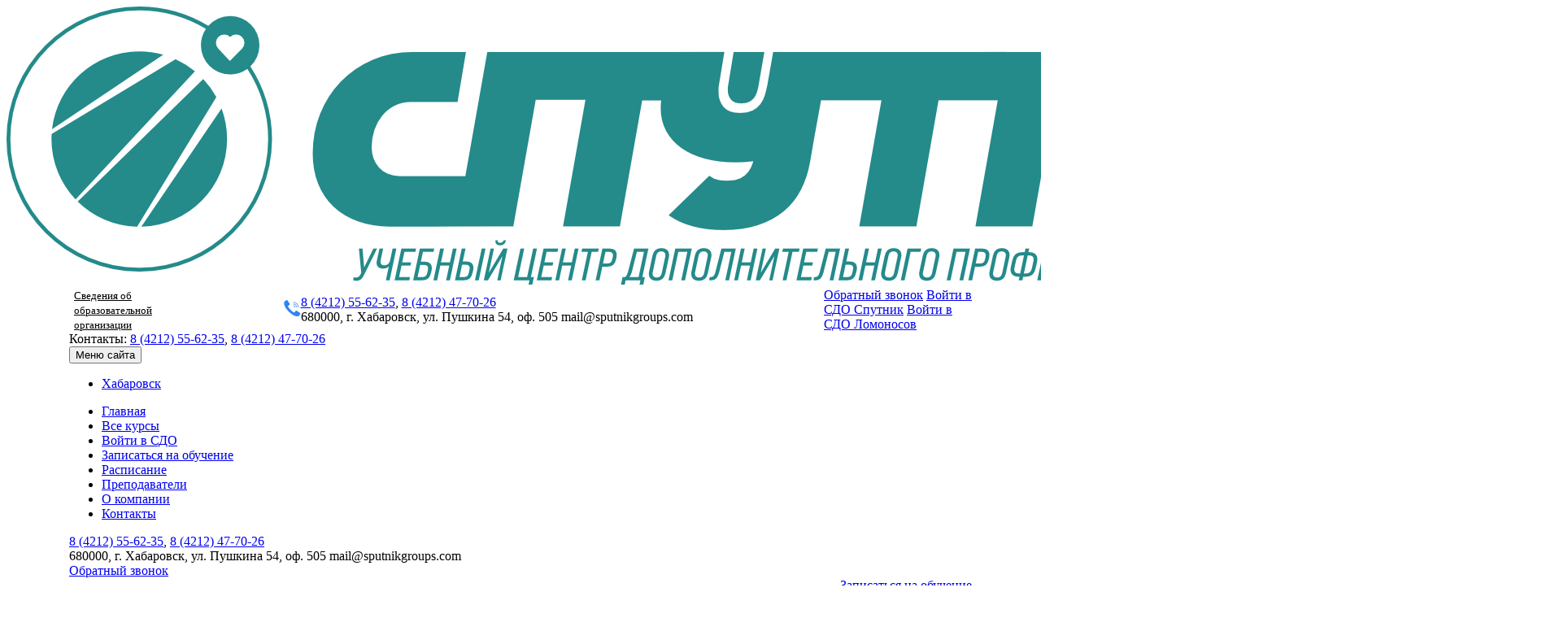

--- FILE ---
content_type: text/html; charset=UTF-8
request_url: https://sputnikgroups.com/education/detail.php?ELEMENT_ID=315718
body_size: 14069
content:
<!doctype html>
<html lang="ru">
  <head>
    <!-- Required meta tags -->
    <meta charset="UTF-8">
    <meta name="viewport" content="width=device-width, initial-scale=1, shrink-to-fit=no">
	<meta name="yandex-verification" content="2d1cbeddf0147a2f" />	<meta name="yandex-verification" content="40bf57cf35beced0" />	<meta name="yandex-verification" content="886f64b4b52069bb" /><meta name="yandex-verification" content="8598aad5ee833456" />
    <title>Общие вопросы охраны труда и функционирования системы управления охраной труда (46А)</title>
        <!-- Google Tag Manager -->
    <script data-skip-moving="true">(function(w,d,s,l,i){w[l]=w[l]||[];w[l].push({'gtm.start':
            new Date().getTime(),event:'gtm.js'});var f=d.getElementsByTagName(s)[0],
            j=d.createElement(s),dl=l!='dataLayer'?'&l='+l:'';j.async=true;j.src=
            'https://www.googletagmanager.com/gtm.js?id='+i+dl;f.parentNode.insertBefore(j,f);
        })(window,document,'script','dataLayer','GTM-NRKQQKZ');</script>
    <!-- End Google Tag Manager -->
    <meta name="yandex-verification" content="17d9477cc22ca972" />
    <link rel="icon" href="/favicon.ico" type="image/x-icon">
    <link rel="shortcut icon" href="/favicon.ico" type="image/x-icon">

    <script type="text/javascript" data-skip-moving="true">(function(w, d, n) {var cl = "bx-core";var ht = d.documentElement;var htc = ht ? ht.className : undefined;if (htc === undefined || htc.indexOf(cl) !== -1){return;}var ua = n.userAgent;if (/(iPad;)|(iPhone;)/i.test(ua)){cl += " bx-ios";}else if (/Windows/i.test(ua)){cl += ' bx-win';}else if (/Macintosh/i.test(ua)){cl += " bx-mac";}else if (/Linux/i.test(ua) && !/Android/i.test(ua)){cl += " bx-linux";}else if (/Android/i.test(ua)){cl += " bx-android";}cl += (/(ipad|iphone|android|mobile|touch)/i.test(ua) ? " bx-touch" : " bx-no-touch");cl += w.devicePixelRatio && w.devicePixelRatio >= 2? " bx-retina": " bx-no-retina";var ieVersion = -1;if (/AppleWebKit/.test(ua)){cl += " bx-chrome";}else if (/Opera/.test(ua)){cl += " bx-opera";}else if (/Firefox/.test(ua)){cl += " bx-firefox";}ht.className = htc ? htc + " " + cl : cl;})(window, document, navigator);</script>


<link href="https://fonts.googleapis.com/css2?family=Roboto:wght@300;400;500;700;900&display=swap" type="text/css"  rel="stylesheet" >
<link href="https://stackpath.bootstrapcdn.com/bootstrap/4.5.0/css/bootstrap-grid.min.css" type="text/css"  rel="stylesheet" >
<link href="https://unpkg.com/swiper/swiper-bundle.min.css" type="text/css"  rel="stylesheet" >
<link href="https://cdn.jsdelivr.net/gh/fancyapps/fancybox@3.5.7/dist/jquery.fancybox.min.css" type="text/css"  rel="stylesheet" >
<link href="/bitrix/cache/css/gk/sputnikgroup/page_e4686f3ad2959edc2496f56c62847089/page_e4686f3ad2959edc2496f56c62847089_v1.css?1767142164265" type="text/css"  rel="stylesheet" >
<link href="/bitrix/cache/css/gk/sputnikgroup/template_f90b070f4f09a1d445b945a4f6391dae/template_f90b070f4f09a1d445b945a4f6391dae_v1.css?1767138334158889" type="text/css"  data-template-style="true" rel="stylesheet" >







        <meta http-equiv="Content-Type" content="text/html; charset=UTF-8" />
<script type="text/javascript" data-skip-moving="true">(function(w, d, n) {var cl = "bx-core";var ht = d.documentElement;var htc = ht ? ht.className : undefined;if (htc === undefined || htc.indexOf(cl) !== -1){return;}var ua = n.userAgent;if (/(iPad;)|(iPhone;)/i.test(ua)){cl += " bx-ios";}else if (/Windows/i.test(ua)){cl += ' bx-win';}else if (/Macintosh/i.test(ua)){cl += " bx-mac";}else if (/Linux/i.test(ua) && !/Android/i.test(ua)){cl += " bx-linux";}else if (/Android/i.test(ua)){cl += " bx-android";}cl += (/(ipad|iphone|android|mobile|touch)/i.test(ua) ? " bx-touch" : " bx-no-touch");cl += w.devicePixelRatio && w.devicePixelRatio >= 2? " bx-retina": " bx-no-retina";var ieVersion = -1;if (/AppleWebKit/.test(ua)){cl += " bx-chrome";}else if (/Opera/.test(ua)){cl += " bx-opera";}else if (/Firefox/.test(ua)){cl += " bx-firefox";}ht.className = htc ? htc + " " + cl : cl;})(window, document, navigator);</script>


<link href="https://fonts.googleapis.com/css2?family=Roboto:wght@300;400;500;700;900&display=swap" type="text/css"  rel="stylesheet" >
<link href="https://stackpath.bootstrapcdn.com/bootstrap/4.5.0/css/bootstrap-grid.min.css" type="text/css"  rel="stylesheet" >
<link href="https://unpkg.com/swiper/swiper-bundle.min.css" type="text/css"  rel="stylesheet" >
<link href="https://cdn.jsdelivr.net/gh/fancyapps/fancybox@3.5.7/dist/jquery.fancybox.min.css" type="text/css"  rel="stylesheet" >
<link href="/bitrix/cache/css/gk/sputnikgroup/page_e4686f3ad2959edc2496f56c62847089/page_e4686f3ad2959edc2496f56c62847089_v1.css?1767142164265" type="text/css"  rel="stylesheet" >
<link href="/bitrix/cache/css/gk/sputnikgroup/template_f90b070f4f09a1d445b945a4f6391dae/template_f90b070f4f09a1d445b945a4f6391dae_v1.css?1767138334158889" type="text/css"  data-template-style="true" rel="stylesheet" >
            <style>
          body {
              overflow-x: hidden;
          }

          .course-item .list {
              max-height: 141px;
              height: 100%;
              overflow-y: auto;
          }
      </style>
  </head>
  <body>
  <!-- Top.Mail.Ru counter -->
    <noscript><div><img src="https://top-fwz1.mail.ru/counter?id=3416417;js=na" style="position:absolute;left:-9999px;" alt="Top.Mail.Ru" /></div></noscript>
  <!-- /Top.Mail.Ru counter -->
    <!-- Google Tag Manager (noscript) -->
    <noscript><iframe src="https://www.googletagmanager.com/ns.html?id=GTM-NRKQQKZ" height="0" width="0" style="display:none;visibility:hidden"></iframe></noscript>
    <!-- End Google Tag Manager (noscript) -->
    <div id="panel">
            </div>
    <div class="header">
        <div class="wrapper-header-logo">
            <a href="/"><img src="/local/templates/sputnikgroup/images/logov4.png" class="header-logo"></a>
        </div>
        <div class="topbar">
            <div class="container d-flex flex-wrap align-items-center justify-content-between">
				<div class="logo-group d-flex align-items-center">
										<div class="edu-org-link" style="padding-left: 6px;">
						<a href="/documents/" style="color: black; text-decoration: none; font-size: 13px;">
							<u>Сведения об<br>образовательной<br>организации</u>
						</a>
					</div>
				</div>
                 <div class="city-phone d-flex align-items-center">

<!--
                     <div class="choice-city">
                        <button>Хабаровск</button>
                        <div class="city-select">
                            <ul>
                                                                <li><a data-domain="sputnikgroups.com" href="#">Хабаровск</a></li>
                                                            </ul>
                        </div>
                    </div>
 -->
                    <div class="telephone d-flex align-items-center">
                        <div class="icon"><img src="/local/templates/sputnikgroup/images/icons/topbar-call.svg" alt="tel"></div>
                        <div class="info">
                            <div class="tel">
                            <a href="tel:8 (4212) 55-62-35">8 (4212) 55-62-35</a>, <a href="tel:8 (4212) 47-70-26">8 (4212) 47-70-26</a></div>
                            <div class="address">680000, г. Хабаровск, ул. Пушкина 54, оф. 505
mail@sputnikgroups.com</div>
                        </div>
                    </div>
                </div>
                <div class="buttons">
                    <a href="#" class="link" data-toggle="modal" data-target="#modal-feedback">Обратный звонок</a>
                    <a href="https://sdo.academy/auth/" target="_blank" class="button-blue">Войти в<br>СДО Спутник</a>
                    <a href="https://lomonosov.education/rest/login" target="_blank" class="button-blue">Войти в<br>СДО Ломоносов</a>
                </div>
                <div class="mobile-nav display-mobile">
                    <div class="tel">Контакты: <a href="tel:8 (4212) 55-62-35">8 (4212) 55-62-35</a>, <a href="tel:8 (4212) 47-70-26">8 (4212) 47-70-26</a></div>
                    <div class="logo first d-flex align-items-center justify-content-between">
                        <a href="/">
                                                                                                <button type="button" class="navbar-toggle offcanvas-toggle" data-toggle="offcanvas" data-target="#js-bootstrap-offcanvas">
                            <span class="sr-only">Меню сайта</span>
                            <span>
                            <span class="icon-bar"></span>
                            <span class="icon-bar"></span>
                            <span class="icon-bar"></span>
                            </span>
                        </button>
                    </div>
                    <div class="navbar-offcanvas navbar-offcanvas-touch" id="js-bootstrap-offcanvas">
                        <div class="logo d-flex align-items-center">
                            <a href="/">
                                                                                                            </div>
                        <div class="city-select">
                            <ul>
                                                                <li><a data-domain="sputnikgroups.com" href="#">Хабаровск</a></li>
                                                            </ul>
                        </div>
                        <ul class="nav navbar-nav">
                            <li><a href="/">Главная</a></li>
                            <li><a href="/education/">Все курсы</a></li>
                            <li><a href="http://sdo.academy/auth/" target="_blank">Войти в СДО</a></li>
                            <li><a href="#" data-toggle="modal" data-target="#modal-online-request">Записаться на обучение</a></li>
<!-- Убираем калькулятор
                            <li><a href="#" data-toggle="modal" data-target="#modal-calculator">Калькулятор</a></li>
-->
                            <li><a href="#" data-toggle="modal" data-target="#modal-schedule">Расписание</a></li>
                            <li><a href="/teachers/">Преподаватели</a></li>
                            <li><a href="/about/">О компании</a></li>
                            <li><a href="/contacts/">Контакты</a></li>
                        </ul>
                        <div class="info">
                            <div class="tel second"><a href="tel:8 (4212) 55-62-35">8 (4212) 55-62-35</a>, <a href="tel:8 (4212) 47-70-26">8 (4212) 47-70-26</a></div>
                            <div class="address">680000, г. Хабаровск, ул. Пушкина 54, оф. 505
mail@sputnikgroups.com</div>
                            <div class="request"><a href="#" class="link" data-toggle="modal" data-target="#modal-feedback">Обратный звонок</a></div>
                        </div>
                        </div>
                    </div>
                </div>
            </div>
            <div class="navigation">
            <div class="container d-flex justify-content-between align-items-center">
                <div class="all-courses">
                    <a class="button-blue" href="/education/">Все курсы</a>
                </div>
				<div class="menu d-flex justify-content-center" align="center">
                    <ul>
                        <li><a href="/">Главная</a></li>
<!-- Убираем калькулятор
                        <li><a href="#" data-toggle="modal" data-target="#modal-calculator">Калькулятор</a></li>
-->
                        <li><a href="#" data-toggle="modal" data-target="#modal-schedule">Расписание</a></li>
                        <li><a href="/teachers/">Преподаватели</a></li>
                        <li><a href="/about/">О компании</a></li>
                        <li><a href="/contacts/">Контакты</a></li>
                    </ul>
                    <div class="request">
                        <a href="#" class="button-blue-outline" data-toggle="modal" data-target="#modal-online-request">Записаться на обучение</a>
                    </div>
                </div>

            </div>
        </div>

        </div>
        
    </div> 
<p><font class="errortext">Элемент не найден!</font></p><br>
<div class="get-updates-form" id="get-updates-form">
        <div class="container">
            <div class="content d-flex align-items-center justify-content-between flex-wrap">
                <div class="title">
                    <strong>Хочешь быть в курсе</strong> последних новостей?
                </div>
                <form id="cust-get-updates-form" class="contact" name="contact" action="#" method="post">
                    <input type="hidden" name="resp_item_id" id="resp_item_id" value="0">
                    <div class="form-items d-flex flex-wrap">
                        <input type="text" id="md-resp-name" name="md-resp-name" class="info" placeholder="Ваше имя" required="">
                        <input type="text" class="info" id="md-resp-email" name="md-resp-email" placeholder="Ваш Email" required="">
                        <input type="submit" class="submit md-resp-send" value="Подписаться">
                    </div>
                    <div class="md-resp-msg"></div>
                </form>
            </div>
        </div>
    </div>

    <!-- Modal Schedule -->
    <div class="modal fade" id="modal-schedule" tabindex="-1" role="dialog" aria-labelledby="modal-scheduleLabel" aria-hidden="true">
        <div class="modal-dialog" role="document">
        <div class="modal-content">
            <div class="modal-header">
            <button type="button" class="close" data-dismiss="modal" aria-label="Close">
                <img src="/local/templates/sputnikgroup/images/icons/close-modal.svg" alt="Закрыть окно">
            </button>
            </div>
            <div class="modal-body">
                <div class="course-shedule">
                        <div class="container">
                            <div class="row">
                                <div class="col-lg-6">
                                    <div class="covers">
                                        <div class="front-cover"></div>
                                        <div class="back-cover"></div>
                                    </div>
                                </div>
                                <div class="col-lg-6">
                                    <h2>Расписание очных занятий</h2>
                                    <div class="desc">Заполните форму ниже, и мы пришлем<br/> расписание вам на почту:</div>
                                    <div class="form-request">
                                        <div class="md-resp-msg"></div>
                                        <form id="cust-schedule-form" class="contact" name="contact" action="#" method="post">
                                            <input type="hidden" name="resp_item_id" id="resp_item_id" value="0">
                                            <div class="form-group">
                                                <input type="text" id="md-resp-name" name="md-resp-name" class="info" placeholder="Имя" required="">
                                                <input type="text" class="info" id="md-resp-email" name="md-resp-email" placeholder="Email" required="">
                                            </div>
                                            <div class="privacy-accept d-flex">
                                                <span>Нажимая кнопку, я даю свое согласие<br/> на обработку персональных данных</span>
                                            </div>
                                            <div class="submit">
                                                <input type="submit" class="submit md-resp-send" value="Получить расписание">
                                            </div>
                                        </form>
                                    </div>
                                </div>
                            </div>
                        </div>
                    </div>
                </div>
        </div>
        </div>
    </div>

    <!-- Modal Feedback -->
    <div class="modal fade" id="modal-feedback" tabindex="-1" role="dialog" aria-labelledby="modal-feedbackLabel" aria-hidden="true">
        <div class="modal-dialog" role="document">
        <div class="modal-content">
            <div class="modal-header">
            <button type="button" class="close" data-dismiss="modal" aria-label="Close">
                <img src="/local/templates/sputnikgroup/images/icons/close-modal.svg" alt="Закрыть окно">
            </button>
            </div>
            <div class="modal-body">
                <div class="row">
                    <div class="col-lg-6">
                        <div class="image-box">
                            <img src="/local/templates/sputnikgroup/images/feedback-modal-img-4.jpg" alt="Обратная связь">
                        </div>
                    </div>
                    <div class="col-lg-6">
                        <div class="title-direction">
                            Обратная связь
                        </div>
                        <div class="desc">
                            Оставьте свои контакты,<br/>
                            Мы перезвоним Вам в ближайшее время!
                        </div>
                        <div class="form">
                            <div class="md-resp-msg"></div>
                            <form id="cust-resp-form" class="contact" name="contact" action="#" method="post">
                                <input type="hidden" name="resp_item_id" id="resp_item_id" value="0">
                                <div class="form-group">
                                    <input type="text" id="md-resp-name" name="md-resp-name" class="text" placeholder="Имя" required="">
                                    <input type="text" id="md-resp-phone" name="md-resp-phone" class="text" placeholder="+7 (___) ___-__" required="">
                                    <div class="privacy-accept d-flex">
                                        <span>Нажимая кнопку, я даю свое согласие<br/> на обработку персональных данных</span>
                                    </div>
                                    <div class="submit-button">
                                        <input type="submit" class="submit md-resp-send" value="Перезвонить мне"
                                               onclick="ym('XXXXXX', 'reachGoal', 'TARGET_NAME'); return true;"
                                        >
                                    </div>
                                </div>
                            </form>
                        </div>
                    </div>
                </div>
            </div>
        </div>
        </div>
    </div>

    <!-- Modal Online Request -->
    <div class="modal fade" id="modal-online-request" tabindex="-1" role="dialog" aria-labelledby="modal-online-requestLabel" aria-hidden="true">
        <div class="modal-dialog" role="document">
        <div class="modal-content">
            <div class="modal-header">
            <button type="button" class="close" data-dismiss="modal" aria-label="Close">
                <img src="/local/templates/sputnikgroup/images/icons/close-modal.svg" alt="Закрыть окно">
            </button>
            </div>
            <div class="modal-body">
                <div class="row">
                    <div class="col-lg-12">
                        <div class="title">
                            Онлайн заявка
                        </div>
                        <div class="desc">
                            Заполните и отправьте заявку, мы свяжемся с Вами в ближайшее время! Также Вы можете скачать формы заявок по
                                                            <a href="https://sputnikgroups.com/education/request_all_sputnik.zip">ссылке</a>
                                                                                     и отправить на наш email <a href="mailto:sputnikgroups@gmail.com">sputnikgroups@gmail.com</a>
                        </div>
                        <div class="online-request-form">
                            <form id="cust-resp-form" class="contact" name="contact" action="#" method="post">
                                <input type="hidden" name="resp_item_id" id="resp_item_id" value="0">
                                <div class="form-label">
                                    Выберите направление:
                                </div>
                                <div class="form-group directions">
                                                                        <div class="form-check">
                                        <input type="checkbox" direction="Обеспечение транспортной безопасности" class="form-check-input" id="courseCheck1">
                                        <label class="form-check-label" for="courseCheck1">Обеспечение транспортной безопасности</label>
                                    </div>
                                                                        <div class="form-check">
                                        <input type="checkbox" direction="Метрология" class="form-check-input" id="courseCheck2">
                                        <label class="form-check-label" for="courseCheck2">Метрология</label>
                                    </div>
                                                                        <div class="form-check">
                                        <input type="checkbox" direction="Монтаж средств пожарной безопасности" class="form-check-input" id="courseCheck3">
                                        <label class="form-check-label" for="courseCheck3">Монтаж средств пожарной безопасности</label>
                                    </div>
                                                                        <div class="form-check">
                                        <input type="checkbox" direction="Антитеррористическая защищённость" class="form-check-input" id="courseCheck4">
                                        <label class="form-check-label" for="courseCheck4">Антитеррористическая защищённость</label>
                                    </div>
                                                                        <div class="form-check">
                                        <input type="checkbox" direction="Общегражданские направления" class="form-check-input" id="courseCheck5">
                                        <label class="form-check-label" for="courseCheck5">Общегражданские направления</label>
                                    </div>
                                                                        <div class="form-check">
                                        <input type="checkbox" direction="Горные работы" class="form-check-input" id="courseCheck6">
                                        <label class="form-check-label" for="courseCheck6">Горные работы</label>
                                    </div>
                                                                        <div class="form-check">
                                        <input type="checkbox" direction="Безопасность строительства" class="form-check-input" id="courseCheck7">
                                        <label class="form-check-label" for="courseCheck7">Безопасность строительства</label>
                                    </div>
                                                                        <div class="form-check">
                                        <input type="checkbox" direction="Лесное хозяйство" class="form-check-input" id="courseCheck8">
                                        <label class="form-check-label" for="courseCheck8">Лесное хозяйство</label>
                                    </div>
                                                                        <div class="form-check">
                                        <input type="checkbox" direction="Топливно-заправочный комплекс" class="form-check-input" id="courseCheck9">
                                        <label class="form-check-label" for="courseCheck9">Топливно-заправочный комплекс</label>
                                    </div>
                                                                        <div class="form-check">
                                        <input type="checkbox" direction="Радиационная безопасность" class="form-check-input" id="courseCheck10">
                                        <label class="form-check-label" for="courseCheck10">Радиационная безопасность</label>
                                    </div>
                                                                        <div class="form-check">
                                        <input type="checkbox" direction="Прием лома и отходов цветных и черных металлов" class="form-check-input" id="courseCheck11">
                                        <label class="form-check-label" for="courseCheck11">Прием лома и отходов цветных и черных металлов</label>
                                    </div>
                                                                        <div class="form-check">
                                        <input type="checkbox" direction="Сварочные работы" class="form-check-input" id="courseCheck12">
                                        <label class="form-check-label" for="courseCheck12">Сварочные работы</label>
                                    </div>
                                                                        <div class="form-check">
                                        <input type="checkbox" direction="Строительные и монтажные работы" class="form-check-input" id="courseCheck13">
                                        <label class="form-check-label" for="courseCheck13">Строительные и монтажные работы</label>
                                    </div>
                                                                        <div class="form-check">
                                        <input type="checkbox" direction="Оборудование под давлением" class="form-check-input" id="courseCheck14">
                                        <label class="form-check-label" for="courseCheck14">Оборудование под давлением</label>
                                    </div>
                                                                        <div class="form-check">
                                        <input type="checkbox" direction="Грузоподъемные механизмы" class="form-check-input" id="courseCheck15">
                                        <label class="form-check-label" for="courseCheck15">Грузоподъемные механизмы</label>
                                    </div>
                                                                        <div class="form-check">
                                        <input type="checkbox" direction="Лифты, эскалаторы, подъемники" class="form-check-input" id="courseCheck16">
                                        <label class="form-check-label" for="courseCheck16">Лифты, эскалаторы, подъемники</label>
                                    </div>
                                                                        <div class="form-check">
                                        <input type="checkbox" direction="Профессиональные стандарты" class="form-check-input" id="courseCheck17">
                                        <label class="form-check-label" for="courseCheck17">Профессиональные стандарты</label>
                                    </div>
                                                                        <div class="form-check">
                                        <input type="checkbox" direction="Тепловое хозяйство" class="form-check-input" id="courseCheck18">
                                        <label class="form-check-label" for="courseCheck18">Тепловое хозяйство</label>
                                    </div>
                                                                        <div class="form-check">
                                        <input type="checkbox" direction="Специальные световые и звуковые сигналы" class="form-check-input" id="courseCheck19">
                                        <label class="form-check-label" for="courseCheck19">Специальные световые и звуковые сигналы</label>
                                    </div>
                                                                        <div class="form-check">
                                        <input type="checkbox" direction="Экологическая безопасность" class="form-check-input" id="courseCheck20">
                                        <label class="form-check-label" for="courseCheck20">Экологическая безопасность</label>
                                    </div>
                                                                        <div class="form-check">
                                        <input type="checkbox" direction="ГО и ЧС" class="form-check-input" id="courseCheck21">
                                        <label class="form-check-label" for="courseCheck21">ГО и ЧС</label>
                                    </div>
                                                                        <div class="form-check">
                                        <input type="checkbox" direction="Безопасность гидротехнических сооружений" class="form-check-input" id="courseCheck22">
                                        <label class="form-check-label" for="courseCheck22">Безопасность гидротехнических сооружений</label>
                                    </div>
                                                                        <div class="form-check">
                                        <input type="checkbox" direction="Энергетическая эффективность" class="form-check-input" id="courseCheck23">
                                        <label class="form-check-label" for="courseCheck23">Энергетическая эффективность</label>
                                    </div>
                                                                        <div class="form-check">
                                        <input type="checkbox" direction="Педагогика" class="form-check-input" id="courseCheck24">
                                        <label class="form-check-label" for="courseCheck24">Педагогика</label>
                                    </div>
                                                                        <div class="form-check">
                                        <input type="checkbox" direction="Социальная работа" class="form-check-input" id="courseCheck25">
                                        <label class="form-check-label" for="courseCheck25">Социальная работа</label>
                                    </div>
                                                                        <div class="form-check">
                                        <input type="checkbox" direction="Социальная защита инвалидов" class="form-check-input" id="courseCheck26">
                                        <label class="form-check-label" for="courseCheck26">Социальная защита инвалидов</label>
                                    </div>
                                                                        <div class="form-check">
                                        <input type="checkbox" direction="Инструктаж ПОД/ФТ с выдачей сертификата" class="form-check-input" id="courseCheck27">
                                        <label class="form-check-label" for="courseCheck27">Инструктаж ПОД/ФТ с выдачей сертификата</label>
                                    </div>
                                                                        <div class="form-check">
                                        <input type="checkbox" direction="Перевозка опасных грузов (ДОПОГ)" class="form-check-input" id="courseCheck28">
                                        <label class="form-check-label" for="courseCheck28">Перевозка опасных грузов (ДОПОГ)</label>
                                    </div>
                                                                        <div class="form-check">
                                        <input type="checkbox" direction="Безопасность дорожного движения" class="form-check-input" id="courseCheck29">
                                        <label class="form-check-label" for="courseCheck29">Безопасность дорожного движения</label>
                                    </div>
                                                                        <div class="form-check">
                                        <input type="checkbox" direction="Промышленная безопасность" class="form-check-input" id="courseCheck30">
                                        <label class="form-check-label" for="courseCheck30">Промышленная безопасность</label>
                                    </div>
                                                                        <div class="form-check">
                                        <input type="checkbox" direction="Электробезопасность" class="form-check-input" id="courseCheck31">
                                        <label class="form-check-label" for="courseCheck31">Электробезопасность</label>
                                    </div>
                                                                        <div class="form-check">
                                        <input type="checkbox" direction="Работы на высоте" class="form-check-input" id="courseCheck32">
                                        <label class="form-check-label" for="courseCheck32">Работы на высоте</label>
                                    </div>
                                                                        <div class="form-check">
                                        <input type="checkbox" direction="Первая помощь" class="form-check-input" id="courseCheck33">
                                        <label class="form-check-label" for="courseCheck33">Первая помощь</label>
                                    </div>
                                                                        <div class="form-check">
                                        <input type="checkbox" direction="Пожарная безопасность" class="form-check-input" id="courseCheck34">
                                        <label class="form-check-label" for="courseCheck34">Пожарная безопасность</label>
                                    </div>
                                                                        <div class="form-check">
                                        <input type="checkbox" direction="Охрана труда" class="form-check-input" id="courseCheck35">
                                        <label class="form-check-label" for="courseCheck35">Охрана труда</label>
                                    </div>
                                                                    </div>
                                <div class="form-label">
                                    Ваши контакты:
                                </div>
                                <div class="form-group">
                                    <input type="text" id="md-resp-name" name="md-resp-name" class="text" placeholder="Имя*">
                                    <input type="text" id="md-resp-phone" name="md-resp-phone" class="text" placeholder="+7 (___) ___-__*">
                                    <input type="text" class="text" id="md-resp-email" name="md-resp-email" placeholder="Email*">
                                    <div class="privacy-accept d-flex">
                                        <span>Нажимая кнопку, я даю свое согласие<br/> на обработку персональных данных</span>
                                    </div>
                                    <div class="md-resp-msg"></div>
                                    <div class="submit-button">
                                        <input type="submit" class="submit md-resp-send" value="Отправить заявку">
                                    </div>
                                </div>
                            </form>
                        </div>
                    </div>
                </div>
            </div>
        </div>
        </div>
    </div>

    <!-- Modal Калькулятор -->
    <div class="modal fade" id="modal-calculator" tabindex="-1" role="dialog" aria-labelledby="modal-calculatorLabel" aria-hidden="true">
    <div class="modal-dialog" role="document">
    <div class="modal-content">
        <div class="modal-header">
        <button type="button" class="close" data-dismiss="modal" aria-label="Close">
            <img src="/local/templates/sputnikgroup/images/icons/close-modal.svg" alt="Закрыть окно">
        </button>
        </div>
        <div class="modal-body">
            <div class="row">
                <div class="col-lg-12">
                
<!-- <a href="#calc-form" class="popup-with-form" >
	<img src="/img/icons/calculator.png" alt="Калькулятор">
	Калькулятор
</a> -->



    <div class="title">
        Расчет стоимости
    </div>
    <div class="desc">
        Рассчитайте стоимость обучения, выберите услугу, категорию и подкатегорию. За расчетом стоимости вы также можете обратиться, позвонив по номеру <a href="tel:88005115096">8 800 511 5096</a>
    </div>
    <form id="calc-form" class="mfp-hide white-popup-block online-calculator-form">
        <div class="inputs form-group">
            <div class="form-select">
                <div class="name">
                    <label class="form-option-label">Выбрать услугу:</label>
                </div>
                <div class="cat">
                    <div class="input_select">

                        <select onchange="change_category(this);" id="selected_service" name="service" data-placeholder="Обучение*">
                            <option></option>
                                                                                                                            <option selected value="4187">Обучение</option>
                                                                                                                                                                    <option  value="4191">Аутсорсинг ОТ</option>
                                                                                                                        </select>
                    </div>
                </div>
            </div>
            <div class="form-select">
                <div class="name">
                    <label class="form-option-label">Выбрать категорию:</label>
                </div>
                                                                                                                                     <div class="cat level_2 cat_4187">
                                <input type="hidden" class="cat_price cat_price_4187" value="0">
                                <input type="hidden" class="cat_id cat_id_4187" value="0">
                                <div class="input_select">
                                                                    <select onchange="find_last_level(this);" name="category" data-placeholder="Выбрать первое направление">
                                        <option></option>
                                                                                    <option value="4188" data-cost="2990">Охрана труда</option>
                                                                                    <option value="4272" data-cost="5000">Электробезопасность</option>
                                                                                    <option value="4305" data-cost="0">Грузоподъемные механизмы</option>
                                                                                    <option value="4279" data-cost="1300">Пожарная безопасность</option>
                                                                                    <option value="4310" data-cost="4500">Оборудование под давлением</option>
                                                                                    <option value="4282" data-cost="5000">Гражданская оборона</option>
                                                                                    <option value="4315" data-cost="9000">Сварочные работы</option>
                                                                                    <option value="4285" data-cost="15000">Экологическая безопасность</option>
                                                                                    <option value="4319" data-cost="0">Прием лома и металлов</option>
                                                                                    <option value="4189" data-cost="3000">Промышленная безопасность</option>
                                                                                    <option value="4288" data-cost="4500">Перевозка опасных грузов</option>
                                                                                    <option value="4323" data-cost="6000">Безопасность строительства</option>
                                                                                    <option value="4259" data-cost="3000">Энергетическая безопасность</option>
                                                                                    <option value="4294" data-cost="7000">Безопасность дорожного движения</option>
                                                                                    <option value="4263" data-cost="3000">Гидротехническая безопасность</option>
                                                                                    <option value="4299" data-cost="5000">Тепловое хозяйство</option>
                                                                                    <option value="4268" data-cost="0">Работы на высоте</option>
                                                                                    <option value="4300" data-cost="4500">Лифты, эскалаторы, подъемники</option>
                                                                            </select>
                                </div>
                                
                                                                                                            <div class="input_select last_level select_4188">
                                            <select name="last_level" onchange="change_price(this);" data-placeholder="Выбрать подкатегорию">
                                                <option>Выбрать подкатегорию</option>
                                                                                                    <option value="4242" data-cost="1000">Первая помощь</option>
                                                                                                    <option value="4243" data-cost="15000">Техносферная безопасность</option>
                                                                                                    <option value="4244" data-cost="2990">Охрана труда</option>
                                                                                            </select>
                                        </div>
                                                                                                                                                <div class="input_select last_level select_4272">
                                            <select name="last_level" onchange="change_price(this);" data-placeholder="Выбрать подкатегорию">
                                                <option>Выбрать подкатегорию</option>
                                                                                                    <option value="4278" data-cost="25000">I группа (инструктаж)</option>
                                                                                                    <option value="4273" data-cost="5000">II группа допуска</option>
                                                                                                    <option value="4274" data-cost="5000">III группа допуска</option>
                                                                                                    <option value="4275" data-cost="5000">IV группа допуска</option>
                                                                                                    <option value="4276" data-cost="5000">V группа допуска</option>
                                                                                                    <option value="4277" data-cost="20000">Испытания электроустановок</option>
                                                                                            </select>
                                        </div>
                                                                                                                                                <div class="input_select last_level select_4305">
                                            <select name="last_level" onchange="change_price(this);" data-placeholder="Выбрать подкатегорию">
                                                <option>Выбрать подкатегорию</option>
                                                                                                    <option value="4307" data-cost="4500">Стропальщик</option>
                                                                                                    <option value="4308" data-cost="4500">Рабочий люльки</option>
                                                                                                    <option value="4309" data-cost="9000">Водитель погрузчика</option>
                                                                                                    <option value="4306" data-cost="9000">Крановщик</option>
                                                                                            </select>
                                        </div>
                                                                                                                                                <div class="input_select last_level select_4279">
                                            <select name="last_level" onchange="change_price(this);" data-placeholder="Выбрать подкатегорию">
                                                <option>Выбрать подкатегорию</option>
                                                                                                    <option value="4280" data-cost="800">Рабочие профессии</option>
                                                                                                    <option value="4281" data-cost="1300">Руководители и специалисты</option>
                                                                                            </select>
                                        </div>
                                                                                                                                                <div class="input_select last_level select_4310">
                                            <select name="last_level" onchange="change_price(this);" data-placeholder="Выбрать подкатегорию">
                                                <option>Выбрать подкатегорию</option>
                                                                                                    <option value="4311" data-cost="4500">Оператор котельной</option>
                                                                                                    <option value="4312" data-cost="4500">Машинист (кочегар) котельной</option>
                                                                                                    <option value="4313" data-cost="4500">Машинист компрессора </option>
                                                                                                    <option value="4314" data-cost="4500">Работа с сосудами под давлением</option>
                                                                                            </select>
                                        </div>
                                                                                                                                                <div class="input_select last_level select_4282">
                                            <select name="last_level" onchange="change_price(this);" data-placeholder="Выбрать подкатегорию">
                                                <option>Выбрать подкатегорию</option>
                                                                                                    <option value="4283" data-cost="3500">Руководитель</option>
                                                                                                    <option value="4284" data-cost="5000">Уполномоченный</option>
                                                                                            </select>
                                        </div>
                                                                                                                                                <div class="input_select last_level select_4315">
                                            <select name="last_level" onchange="change_price(this);" data-placeholder="Выбрать подкатегорию">
                                                <option>Выбрать подкатегорию</option>
                                                                                                    <option value="4317" data-cost="9000">Газорезчик </option>
                                                                                                    <option value="4318" data-cost="9000">Газосварщик</option>
                                                                                                    <option value="4316" data-cost="9000">Электрогазосварщик</option>
                                                                                            </select>
                                        </div>
                                                                                                                                                <div class="input_select last_level select_4285">
                                            <select name="last_level" onchange="change_price(this);" data-placeholder="Выбрать подкатегорию">
                                                <option>Выбрать подкатегорию</option>
                                                                                                    <option value="4286" data-cost="12000">Общехозяйственные системы управления</option>
                                                                                                    <option value="4287" data-cost="15000">Обращение с опасными отходами</option>
                                                                                            </select>
                                        </div>
                                                                                                                                                <div class="input_select last_level select_4319">
                                            <select name="last_level" onchange="change_price(this);" data-placeholder="Выбрать подкатегорию">
                                                <option>Выбрать подкатегорию</option>
                                                                                                    <option value="4320" data-cost="5500">Контролер лома </option>
                                                                                                    <option value="4321" data-cost="5500">Прессовщик лома </option>
                                                                                                    <option value="4322" data-cost="5000">Ответственный за взрывобезопасность </option>
                                                                                            </select>
                                        </div>
                                                                                                                                                <div class="input_select last_level select_4189">
                                            <select name="last_level" onchange="change_price(this);" data-placeholder="Выбрать подкатегорию">
                                                <option>Выбрать подкатегорию</option>
                                                                                                    <option value="4245" data-cost="3000">А</option>
                                                                                                    <option value="4246" data-cost="3000">Б</option>
                                                                                                    <option value="4247" data-cost="6000">А+Б.1</option>
                                                                                                    <option value="4248" data-cost="6000">А+Б.2</option>
                                                                                                    <option value="4249" data-cost="6000">А+Б.3</option>
                                                                                                    <option value="4250" data-cost="6000">А+Б.4</option>
                                                                                                    <option value="4251" data-cost="6000">А+Б.5</option>
                                                                                                    <option value="4252" data-cost="6000">А+Б.6</option>
                                                                                                    <option value="4253" data-cost="6000">А+Б.7</option>
                                                                                                    <option value="4254" data-cost="6000">А+Б.8</option>
                                                                                                    <option value="4255" data-cost="6000">А+Б.9</option>
                                                                                                    <option value="4256" data-cost="3000">А+Б.10</option>
                                                                                                    <option value="4257" data-cost="6000">А+Б.11</option>
                                                                                                    <option value="4258" data-cost="6000">А+Б.12</option>
                                                                                            </select>
                                        </div>
                                                                                                                                                <div class="input_select last_level select_4288">
                                            <select name="last_level" onchange="change_price(this);" data-placeholder="Выбрать подкатегорию">
                                                <option>Выбрать подкатегорию</option>
                                                                                                    <option value="4289" data-cost="4500">Базовый курс</option>
                                                                                                    <option value="4290" data-cost="3000">Специальный курс (цистерны)</option>
                                                                                                    <option value="4291" data-cost="2500">Специальный курс: (класс 1)</option>
                                                                                                    <option value="4292" data-cost="2500">Специальный курс: (класс 7)</option>
                                                                                                    <option value="4293" data-cost="17000">Консультанты ДОПОГ</option>
                                                                                            </select>
                                        </div>
                                                                                                                                                <div class="input_select last_level select_4323">
                                            <select name="last_level" onchange="change_price(this);" data-placeholder="Выбрать подкатегорию">
                                                <option>Выбрать подкатегорию</option>
                                                                                                    <option value="4338" data-cost="6000">БС-ОСР. Сложные и особо опасные объекты </option>
                                                                                                    <option value="4339" data-cost="6000">БС-01. Геодезические и земляные работы</option>
                                                                                                    <option value="4340" data-cost="6000">БС-02. Бетонные, железобетонные конструкции </option>
                                                                                                    <option value="4341" data-cost="6000">БС-03. Каменные, металлические конструкции</option>
                                                                                                    <option value="4342" data-cost="6000">БС-04. Фасадные, кровельные работы </option>
                                                                                                    <option value="4343" data-cost="6000">БС-05. Инженерные системы и сети</option>
                                                                                                    <option value="4344" data-cost="6000">БС-06. Электрические сети и линии связи </option>
                                                                                                    <option value="4345" data-cost="6000">БС-07. Объекты нефтяной и газовой промышленности </option>
                                                                                                    <option value="4346" data-cost="6000">БС-08. Монтажные и пусконаладочные работы </option>
                                                                                                    <option value="4347" data-cost="6000">БС-09. Автомобильные дороги и аэродромы </option>
                                                                                                    <option value="4348" data-cost="6000">БС-10. Железнодорожные и трамвайные пути </option>
                                                                                                    <option value="4349" data-cost="6000">БС-11. Подземные сооружения </option>
                                                                                                    <option value="4350" data-cost="6000">БС-12. Мосты, эстакады и путепроводы </option>
                                                                                                    <option value="4351" data-cost="6000">БС-13. Гидротехнические, водолазные работы</option>
                                                                                                    <option value="4352" data-cost="6000">БС-14. Промышленные печи и дымовые трубы </option>
                                                                                                    <option value="4353" data-cost="6000">БС-15. Строительный контроль </option>
                                                                                                    <option value="4354" data-cost="6000">БС-16. Строительство, реконструкция и капитальный ремонт</option>
                                                                                            </select>
                                        </div>
                                                                                                                                                <div class="input_select last_level select_4259">
                                            <select name="last_level" onchange="change_price(this);" data-placeholder="Выбрать подкатегорию">
                                                <option>Выбрать подкатегорию</option>
                                                                                                    <option value="4260" data-cost="3000">Г.1</option>
                                                                                                    <option value="4261" data-cost="3000">Г.2</option>
                                                                                                    <option value="4262" data-cost="3000">Г.3</option>
                                                                                            </select>
                                        </div>
                                                                                                                                                <div class="input_select last_level select_4294">
                                            <select name="last_level" onchange="change_price(this);" data-placeholder="Выбрать подкатегорию">
                                                <option>Выбрать подкатегорию</option>
                                                                                                    <option value="4295" data-cost="2500">Ежегодные занятия с водителями </option>
                                                                                                    <option value="4296" data-cost="7000">Ответственный за БДД </option>
                                                                                                    <option value="4297" data-cost="7000">Механик по выпуску автотранспорта</option>
                                                                                                    <option value="4298" data-cost="7000">Диспетчер автомобильного транспорта </option>
                                                                                            </select>
                                        </div>
                                                                                                                                                <div class="input_select last_level select_4263">
                                            <select name="last_level" onchange="change_price(this);" data-placeholder="Выбрать подкатегорию">
                                                <option>Выбрать подкатегорию</option>
                                                                                                    <option value="4264" data-cost="3000">Д.1</option>
                                                                                                    <option value="4265" data-cost="3000">Д.2</option>
                                                                                                    <option value="4266" data-cost="3000">Д.3</option>
                                                                                                    <option value="4267" data-cost="3000">Д.4</option>
                                                                                            </select>
                                        </div>
                                                                                                                                                                                                                    <div class="input_select last_level select_4268">
                                            <select name="last_level" onchange="change_price(this);" data-placeholder="Выбрать подкатегорию">
                                                <option>Выбрать подкатегорию</option>
                                                                                                    <option value="4269" data-cost="1500">1 группа</option>
                                                                                                    <option value="4270" data-cost="3000">2 группа</option>
                                                                                                    <option value="4271" data-cost="4500">3 группа</option>
                                                                                            </select>
                                        </div>
                                                                                                                                                <div class="input_select last_level select_4300">
                                            <select name="last_level" onchange="change_price(this);" data-placeholder="Выбрать подкатегорию">
                                                <option>Выбрать подкатегорию</option>
                                                                                                    <option value="4303" data-cost="4500">Лифтер</option>
                                                                                                    <option value="4301" data-cost="4500">Ответственный по лифтам</option>
                                                                                                    <option value="4302" data-cost="4500">Ответственный за эскалаторы</option>
                                                                                                    <option value="4304" data-cost="9500">Электромеханик по лифтам</option>
                                                                                            </select>
                                        </div>
                                                                    
                                <div class="col">
                                    <label for="col_4187">Количество человек</label>
                                    <input type="text" value="0" name="col_4187" placeholder="">
                                </div>
                            </div>
                                                                                                                                                                                             <div class="cat level_2 cat_4191 hidden">
                                <input type="hidden" class="cat_price cat_price_4191" value="0">
                                <input type="hidden" class="cat_id cat_id_4191" value="0">
                                <div class="input_select">
                                                                    <select onchange="find_last_level(this);" name="category" data-placeholder="Выбрать первое направление">
                                        <option></option>
                                                                                    <option value="4192" data-cost="">Сфера услуг, офисы, торговля</option>
                                                                                    <option value="4357" data-cost="0">Производство, эксплуатация</option>
                                                                            </select>
                                </div>
                                
                                                                                                            <div class="input_select last_level select_4192">
                                            <select name="last_level" onchange="change_price(this);" data-placeholder="Выбрать подкатегорию">
                                                <option>Выбрать подкатегорию</option>
                                                                                                    <option value="4358" data-cost="5000">Кол-во работников до 10 чел.</option>
                                                                                                    <option value="4359" data-cost="10000">Кол-во работников до 50 чел.</option>
                                                                                                    <option value="4360" data-cost="25000"> Кол-во работников до 100 чел.</option>
                                                                                                    <option value="4361" data-cost="0">Кол-во работников более 100 чел.</option>
                                                                                            </select>
                                        </div>
                                                                                                                                                <div class="input_select last_level select_4357">
                                            <select name="last_level" onchange="change_price(this);" data-placeholder="Выбрать подкатегорию">
                                                <option>Выбрать подкатегорию</option>
                                                                                                    <option value="4362" data-cost="9000">Кол-во работников до 10 чел.</option>
                                                                                                    <option value="4363" data-cost="18000">Кол-во работников до 50 чел.</option>
                                                                                                    <option value="4364" data-cost="30000">Кол-во работников до 100 чел.</option>
                                                                                                    <option value="4365" data-cost="0">Кол-во работников более 100 чел.</option>
                                                                                            </select>
                                        </div>
                                                                    
                                <div class="col">
                                    <label for="col_4191">Количество человек</label>
                                    <input type="text" value="0" name="col_4191" placeholder="">
                                </div>
                            </div>
                                                                                                    </div>
            <div class="calc-result">
                <div class="price" id="header_calc_price"></div>
                <button onclick="calc_header_service(); return false;" class="summ submit">Посчитать</button>
                <a href="#" data-toggle="modal" data-target="#modal-online-request" data-dismiss="modal">Создать заявку на обучение</a>
            </div>
            <div class="hotline-notice text-center">
                <div class="title">Телефон горячей линии:</div>
                <div class="telephone"><a href="tel:88005115096">8 800 511 5096</a></div>
            </div>
        </div>
    </form>
                </div>
            </div>
        </div>
    </div>
    </div>
    </div>

    <div class="footer">
        <div class="container">
            <div class="row">
                <div class="col-lg-4">
                    <div class="footer-logo">
                        <a href="/">
                                                    <img src="/local/templates/sputnikgroup/images/logo-footer.png" alt="Спутник групп">
                                                                                                </a>
                    </div>
                    <div class="copyright">
                        © 2010 — 2026<br/>
                        ЧОУ ДПО &quot;Спутник&quot;. Все права защищены.
                        <a href="/politics.pdf" download>Политика обработки персональных данных</a>
                    </div>
                    <div class="action">
                        <a href="#" data-toggle="modal" data-target="#modal-feedback">Связаться с нами</a>
                    </div>
                </div>
                <div class="col-lg-2 address">
                    <div class="menu-title">
                        Наш адрес
                    </div>
                    <div class="menu-list">
                        <ul>
                            <li>680000, г. Хабаровск, ул. Пушкина 54, оф. 505</li>
                        </ul>
                    </div>
                </div>
                <div class="col-lg-2 work-hours">
                    <div class="menu-title">
                        Режим работы
                    </div>
                    <div class="menu-list">
                        <ul>
                            <li>Пн–Пт: 9:00 – 18:00<br/> Сб–Вс: выходной</li>
                        </ul>
                    </div>
                </div>
                <div class="col-lg-2 telephones">
                    <div class="menu-title">
                        Телефоны
                    </div>
                    <div class="menu-list">
                        <ul>
                            <li><div class="city">Горячая линия:</div><a href="tel:88005115096">8 800 511 5096</a></li>
                            <li><div class="city">Хабаровск:</div> <a href="tel:8(4212)477026">47-70-26</a>, <a href="tel:8(4212)772220">77-22-20</a></li>
                        </ul>
                    </div>
                </div>
                <div class="col-lg-2 socials">
                    <div class="menu-title">
                        Социальные сети
                    </div>
                    <div class="menu-list">
                        <ul>
                            <li class="whatsapp"><a href="https://wa.me/79145442220" target="_blank"></a></li>
                        </ul>
                    </div>
                </div>
            </div>
        </div>
    </div>


    <!-- Optional JavaScript -->
    <!-- jQuery first, then Popper.js, then Bootstrap JS -->
                                    <!-- Yandex.Metrika counter -->
                <noscript><div><img src="https://mc.yandex.ru/watch/66142936" style="position:absolute; left:-9999px;" alt="" /></div></noscript>
    <!-- /Yandex.Metrika counter -->
  <script type="text/javascript">if(!window.BX)window.BX={};if(!window.BX.message)window.BX.message=function(mess){if(typeof mess==='object'){for(let i in mess) {BX.message[i]=mess[i];} return true;}};</script>
<script type="text/javascript">(window.BX||top.BX).message({'JS_CORE_LOADING':'Загрузка...','JS_CORE_NO_DATA':'- Нет данных -','JS_CORE_WINDOW_CLOSE':'Закрыть','JS_CORE_WINDOW_EXPAND':'Развернуть','JS_CORE_WINDOW_NARROW':'Свернуть в окно','JS_CORE_WINDOW_SAVE':'Сохранить','JS_CORE_WINDOW_CANCEL':'Отменить','JS_CORE_WINDOW_CONTINUE':'Продолжить','JS_CORE_H':'ч','JS_CORE_M':'м','JS_CORE_S':'с','JSADM_AI_HIDE_EXTRA':'Скрыть лишние','JSADM_AI_ALL_NOTIF':'Показать все','JSADM_AUTH_REQ':'Требуется авторизация!','JS_CORE_WINDOW_AUTH':'Войти','JS_CORE_IMAGE_FULL':'Полный размер'});</script><script type="text/javascript" src="/bitrix/js/main/core/core.min.js?1700422610221146"></script><script>BX.setJSList(['/bitrix/js/main/core/core_ajax.js','/bitrix/js/main/core/core_promise.js','/bitrix/js/main/polyfill/promise/js/promise.js','/bitrix/js/main/loadext/loadext.js','/bitrix/js/main/loadext/extension.js','/bitrix/js/main/polyfill/promise/js/promise.js','/bitrix/js/main/polyfill/find/js/find.js','/bitrix/js/main/polyfill/includes/js/includes.js','/bitrix/js/main/polyfill/matches/js/matches.js','/bitrix/js/ui/polyfill/closest/js/closest.js','/bitrix/js/main/polyfill/fill/main.polyfill.fill.js','/bitrix/js/main/polyfill/find/js/find.js','/bitrix/js/main/polyfill/matches/js/matches.js','/bitrix/js/main/polyfill/core/dist/polyfill.bundle.js','/bitrix/js/main/core/core.js','/bitrix/js/main/polyfill/intersectionobserver/js/intersectionobserver.js','/bitrix/js/main/lazyload/dist/lazyload.bundle.js','/bitrix/js/main/polyfill/core/dist/polyfill.bundle.js','/bitrix/js/main/parambag/dist/parambag.bundle.js']);
</script>
<script type="text/javascript">(window.BX||top.BX).message({'LANGUAGE_ID':'ru','FORMAT_DATE':'DD.MM.YYYY','FORMAT_DATETIME':'DD.MM.YYYY HH:MI:SS','COOKIE_PREFIX':'BITRIX_SM','SERVER_TZ_OFFSET':'36000','UTF_MODE':'Y','SITE_ID':'gk','SITE_DIR':'/','USER_ID':'','SERVER_TIME':'1769895740','USER_TZ_OFFSET':'0','USER_TZ_AUTO':'Y','bitrix_sessid':'790f0eee81975e83fa6ed6ce1509a820'});</script><script type="text/javascript"  src="/bitrix/cache/js/gk/sputnikgroup/kernel_main/kernel_main_v1.js?1767138539154480"></script>
<script type="text/javascript">BX.setJSList(['/bitrix/js/main/core/core_fx.js','/bitrix/js/main/session.js','/bitrix/js/main/pageobject/pageobject.js','/bitrix/js/main/core/core_window.js','/bitrix/js/main/date/main.date.js','/bitrix/js/main/core/core_date.js','/bitrix/js/main/utils.js','/local/components/sputnik/header.calc/templates/.default/script.js']);</script>
<script type="text/javascript">BX.setCSSList(['/bitrix/components/bitrix/system.show_message/templates/.default/style.css','/local/templates/sputnikgroup/fonts/rouble/rouble.css','/local/templates/sputnikgroup/js/offcanvas/bootstrap.offcanvas.min.css','/local/templates/sputnikgroup/js/simplebar/simplebar.css','/local/templates/sputnikgroup/css/desktop.css','/local/templates/sputnikgroup/css/mobile.css','/local/templates/sputnikgroup/css/custom_new.css','/local/components/sputnik/header.calc/templates/.default/style.css']);</script>


<script type="text/javascript"  src="/bitrix/cache/js/gk/sputnikgroup/template_9983b67bce0abfd5302b1a4c9ff5aa2a/template_9983b67bce0abfd5302b1a4c9ff5aa2a_v1.js?17671377032352"></script>
<script type="text/javascript">var _ba = _ba || []; _ba.push(["aid", "76c1a76cdd2bf883bd2f165d826a63a4"]); _ba.push(["host", "sputnikgroups.com"]); (function() {var ba = document.createElement("script"); ba.type = "text/javascript"; ba.async = true;ba.src = (document.location.protocol == "https:" ? "https://" : "http://") + "bitrix.info/ba.js";var s = document.getElementsByTagName("script")[0];s.parentNode.insertBefore(ba, s);})();</script>


<script type="text/javascript"  src="/bitrix/cache/js/gk/sputnikgroup/template_9983b67bce0abfd5302b1a4c9ff5aa2a/template_9983b67bce0abfd5302b1a4c9ff5aa2a_v1.js?17671377032352"></script>
<script type="text/javascript">var _ba = _ba || []; _ba.push(["aid", "76c1a76cdd2bf883bd2f165d826a63a4"]); _ba.push(["host", "sputnikgroups.com"]); (function() {var ba = document.createElement("script"); ba.type = "text/javascript"; ba.async = true;ba.src = (document.location.protocol == "https:" ? "https://" : "http://") + "bitrix.info/ba.js";var s = document.getElementsByTagName("script")[0];s.parentNode.insertBefore(ba, s);})();</script>


<script type="text/javascript">
      var _tmr = window._tmr || (window._tmr = []);
      _tmr.push({id: "3416417", type: "pageView", start: (new Date()).getTime()});
      (function (d, w, id) {
          if (d.getElementById(id)) return;
          var ts = d.createElement("script"); ts.type = "text/javascript"; ts.async = true; ts.id = id;
          ts.src = "https://top-fwz1.mail.ru/js/code.js";
          var f = function () {var s = d.getElementsByTagName("script")[0]; s.parentNode.insertBefore(ts, s);};
          if (w.opera == "[object Opera]") { d.addEventListener("DOMContentLoaded", f, false); } else { f(); }
      })(document, window, "tmr-code");
  </script>
<script src="https://code.jquery.com/jquery-3.5.1.min.js"></script>
<script src="https://stackpath.bootstrapcdn.com/bootstrap/4.5.0/js/bootstrap.min.js" integrity="sha384-OgVRvuATP1z7JjHLkuOU7Xw704+h835Lr+6QL9UvYjZE3Ipu6Tp75j7Bh/kR0JKI" crossorigin="anonymous"></script>
<script src="/local/templates/sputnikgroup/js/offcanvas/bootstrap.offcanvas.min.js"></script>
<script src="https://unpkg.com/swiper/swiper-bundle.min.js"></script>
<script src="https://cdn.jsdelivr.net/gh/fancyapps/fancybox@3.5.7/dist/jquery.fancybox.min.js"></script>
<script src="/local/templates/sputnikgroup/js/phonemask/jquery-input-mask-phone-number.js"></script>
<script src="/local/templates/sputnikgroup/js/simplebar/simplebar.min.js"></script>
<script src="/local/templates/sputnikgroup/js/main_new.js"></script>

<script type="text/javascript" >
    (function(m,e,t,r,i,k,a){m[i]=m[i]||function(){(m[i].a=m[i].a||[]).push(arguments)};
    m[i].l=1*new Date();k=e.createElement(t),a=e.getElementsByTagName(t)[0],k.async=1,k.src=r,a.parentNode.insertBefore(k,a)})
    (window, document, "script", "https://mc.yandex.ru/metrika/tag.js", "ym");

    ym(66142936, "init", {
            clickmap:true,
            trackLinks:true,
            accurateTrackBounce:true,
            webvisor:true
    });
    </script>
<script>
        Array.prototype.forEach.call(
            document.querySelectorAll('.myElements'),
            el => new SimpleBar()
        );
    </script>
</body>
</html>


--- FILE ---
content_type: application/javascript
request_url: https://sputnikgroups.com/local/templates/sputnikgroup/js/main_new.js
body_size: 7115
content:
/* Detect Mobile Devices */
var isMobile = /Android|webOS|iPhone|iPad|iPod|BlackBerry/i.test(navigator.userAgent) ? true : false;

/* Лендинг Популярные курсы */
$("#go-to-popular-courses").click(function() {
    $('html, body').animate({
        scrollTop: $("#courses-page-popular").offset().top - 150
    }, 1000);
});
$("#courses-page-popular .item .bottom .action button").click(function() {
    $('html, body').animate({
        scrollTop: $(".courses-offer-form").offset().top - 80
    }, 1000);
});

/* Маска ввода номер телефона */
$(document).ready(function () {
    $('#cust-resp-form-kurs #md-resp-phone, #modal-online-kurs #md-resp-phone, #modal-online-paket #md-resp-phone, #cust-resp-form #md-resp-phone').usPhoneFormat({
        format: '+7 (xxx) xxx-xxxx',
    });
});

/* Редирект домены */
$(document).ready(function(){
    $(".header .topbar .choice-city .city-select a").click(function (event) {
        window.location = 'http://' + $(this).attr('data-domain') + document.location.pathname;
        event.preventDefault();
    });
    $(".header .topbar .mobile-nav .city-select ul li a").click(function (event) {
        window.location = 'http://' + $(this).attr('data-domain') + document.location.pathname;
        event.preventDefault();
    });
});


/* Фильтры в каталоге курсов [Левый блок] */

 $(document).ready(function () {
    if(!($('.courses-filter.catalog .filters .item').length === 0)) {
        $('.courses-filter.catalog .filters .item input').each(function(){
           var countel =  $(this).siblings(".count");
           var countres = $(".courses-filter.catalog .result-item." + $(this).attr('rel')).length;
           countel.text('(' + countres + ')');
        });
    }
    $('.courses-filter.catalog .filters').find('input:checkbox').click(function () {
        if ($(this).parents('.for-who').length) { 
            
            // Клик по фильтру Для кого
            
            var checked = $('.courses-filter.catalog .filters').find('input:checked');
            if(!(checked.length === 0)){
                $(".courses-filter.catalog .result-item").removeClass('show');
                var FilterArray = [];
                var count = 0;

                var FilterCheckedArray = [];
                var countChecked = 0;

                //Находим все не отмеченные чекбоксы и убираем у элементов атрибут for-who-
                $('.courses-filter.catalog .filters').find("input:checkbox:not(:checked)").each(function(){
                    FilterArray[count] = $(this).attr('rel');
                    //$(".courses-filter.catalog .result-item." + $(this).attr('rel')).addClass('show');
                    if ($(this).attr('rel') == "for-ruk") {
                        $(".courses-filter.catalog .result-item." + $(this).attr('rel')).attr('for-who-1',"");
                    }
                    if ($(this).attr('rel') == "for-work") {
                        $(".courses-filter.catalog .result-item." + $(this).attr('rel')).attr('for-who-2',"");
                    }
                    if ($(this).attr('rel') == "for-fiz") {
                        $(".courses-filter.catalog .result-item." + $(this).attr('rel')).attr('for-who-3',"");
                    }
                    count++;
                });

                //Находим все выделенные чекбоксы
                $('.courses-filter.catalog .filters').find('input:checked').each(function(){
                    FilterCheckedArray[count] = $(this).attr('rel');
                    $(".courses-filter.catalog .result-item." + $(this).attr('rel')).addClass('show');
                    if ($(this).attr('rel') == "for-ruk") {
                        $(".courses-filter.catalog .result-item." + $(this).attr('rel')).attr('for-who-1',$(this).attr('rel'));
                    }
                    if ($(this).attr('rel') == "for-work") {
                        $(".courses-filter.catalog .result-item." + $(this).attr('rel')).attr('for-who-2',$(this).attr('rel'));
                    }
                    if ($(this).attr('rel') == "for-fiz") {
                        $(".courses-filter.catalog .result-item." + $(this).attr('rel')).attr('for-who-3',$(this).attr('rel'));
                    }
                    countChecked++;
                });
            } else {
                $(".courses-filter.catalog .result-item").attr('for-who-1',"");
                $(".courses-filter.catalog .result-item").attr('for-who-2',"");
                $(".courses-filter.catalog .result-item").attr('for-who-3',"");
                $(".courses-filter.catalog .result-item").addClass('show');
            }
        } else { 

            // Клик по фильтру Формат обучения
            
            var checkedforwho = $('.courses-filter.catalog .filters .for-who').find('input:checked');
            var checkedformat = $('.courses-filter.catalog .filters .format').find('input:checked');
            var formatcheckbox = $(this);
            var formatattr = $(this).attr('rel');
            // Проверяем, выставлен ли фильтр в блоке Для кого
            if(checkedforwho.length > 0) {
                // Фильтр выставлен
                //console.log('класс' + formatattr);
                $('.courses-filter.catalog .result-item[for-who-1="for-ruk"], .courses-filter.catalog .result-item[for-who-2="for-work"], .courses-filter.catalog .result-item[for-who-3="for-fiz"]').each(function() {
                   // $(this).attr("for-who-1");
                   if(formatcheckbox.is(':checked')) { 
                       // формат отмечен 
                        if(!($(this).hasClass(formatattr))) {
                            $(this).removeClass('show');
                            //var dataformat = 
                            //console.log('Нет класса' + formatattr);
                        } else {
                            //console.log('Есть класс' + formatattr);
                            $(this).addClass('show');
                        }
                    } else {
                        if(checkedformat.length < 1) {
                            $(this).addClass('show'); // unchecked
                        } else {
                            $(this).removeClass('show'); // unchecked
                        }
                        // формат не отмечен
                    }
                });
                //, .courses-filter.catalog .result-item[for-who-1="for-work"], .courses-filter.catalog .result-item[for-who-1="for-fiz"]
            } else {
                // Фильтр Для кого не выставлен
                if(formatcheckbox.is(':checked')) { 
                    // формат отмечен 
                    $('.courses-filter.catalog .result-item').removeClass('show')
                    $('.courses-filter.catalog .result-item.' + formatattr).each(function(){
                        $(this).addClass('show');
                    });
                } else {
                     if(checkedformat.length < 1) {
                         $('.courses-filter.catalog .result-item').addClass('show'); // unchecked
                     } else {
                        $('.courses-filter.catalog .result-item.' + formatattr).each(function(){
                            $(this).addClass('show');
                        });
                     }
                     // формат не отмечен
                }
            }
            
            

            // $('.courses-filter.catalog .result-item[for-who-1="for-ruk"]').each(function(){
            //     $(".courses-filter.catalog .result-item[for-who-1='for-ruk']." + $(this).attr('rel')).addClass('show');
            // });
            
            
        }
        
        
        
    });
});  

/* Форма поиска - Кнопка поиска */
$(document).ready(function() {
     $('#submit-form-search').click(function(){  
        var searchstring = $('#search-form-main-page').val();
        $(this).attr('search-string', searchstring);
        window.location.replace("/education/search_results.php?s="+$(this).attr('search-string'));
     });
});

/* Форма поиска - Главная страница и страница все курсы */
$(document).ready(function() {
    $('#search-form-main-page').keyup(function(){
        if(!($(this).val() == '')) {
            $('.courses-filter #search_cnt').addClass('show');
            BX.ajax.insertToNode('/local/templates/sputnikgroup/ajax/search.php?s='+$('#search-form-main-page').val(), 'search_cnt');
        } else {
            $('.courses-filter #search_cnt').removeClass('show');
        }
    });
    $('#search-form-main-page').keydown(function(e){
        if(e.keyCode == 13){
            var searchstring = $(this).val();
            $('#submit-form-search').attr('search-string', searchstring);
            window.location.replace("/education/search_results.php?s="+$('#submit-form-search').attr('search-string'));
        }
    });
});

/* Форма заявки на пакет - Заявка на пакет в всплывающем окне [страница каталога курсов] */
$('.courses-filter .paket .item .action button').click(function(){
    var paketname = $(this).attr('paket-name');
    $('#modal-online-paket .desc').html(paketname);
});

/* Форма заявки - Заявка на пакет в всплывающем окне [детальная страница курса] */
$('.buy-course .paket .item .action button').click(function(){
    var paketname = $(this).attr('paket-name');
    $('#modal-online-paket .desc').html(paketname);
});

/* Форма заявки - Заявка на пакет в всплывающем окне [детальная страница курса] */
$("#modal-online-paket .md-resp-send").on("click",function(e){
    e.preventDefault();
     
    $("#modal-online-paket .md-resp-msg").hide();
    $("#modal-online-paket .md-resp-msg").html('');
     
    var err=0;
 
    // Paket name 
    if ($('#modal-online-paket .desc').text() == '') {
        err++
        $("#modal-online-paket .md-resp-msg").show();
        $("#modal-online-paket .md-resp-msg").append('<p class="md-error">При отправке формы произошла ошибка</p>');
    } else {
        var kursname = $('#modal-online-paket .desc').text();
    }

    // person name
    // if ( $("#modal-online-paket #md-resp-name").val() == '' ){
    //     err++
    //     $("#modal-online-paket #md-resp-name").addClass("hasError");
    //     $("#modal-online-paket .md-resp-msg").show();
    //     $("#modal-online-paket .md-resp-msg").append('<p class="md-error">Поле Имя обязательно для заполнения</p>');
    // } else {
    //     $("#modal-online-paket #md-resp-name").removeClass("hasError");
    // }

    // Email
    // if ( $("#modal-online-paket #md-resp-email").val() == '' ){
    //     err++
    //     $("#modal-online-paket #md-resp-email").addClass("hasError");
    //     $("#modal-online-paket .md-resp-msg").show();
    //     $("#modal-online-paket .md-resp-msg").append('<p class="md-error">Поле Email обязательно для заполнения</p>');
    // } else {
    //     $("#modal-online-paket #md-resp-email").removeClass("hasError");
    // }

    // phone
    if ( $("#modal-online-paket #md-resp-phone").val() == '' ){
        err++
        $("#modal-online-paket #md-resp-phone").addClass("hasError");
        $("#modal-online-paket .md-resp-msg").show();
        $("#modal-online-paket .md-resp-msg").append('<p class="md-error">Поле Телефон обязательно для заполнения</p>');
    } else {
        $("#modal-online-paket #md-resp-phone").removeClass("hasError");
    }
 
    var resp_type = '';
    if ( $("#modal-online-paket #resp_item_id").val() == 0 ){
        resp_type = '?action=call';
    }
 
    if (err == 0){
         
        $.ajax({
            type: "POST",
            url: '/ajax-zayavki/ajax.customer-response-kurs-request.php'+resp_type,
            data: {
                'name': $("#modal-online-paket #md-resp-name").val(),
                'phone': $("#modal-online-paket #md-resp-phone").val(),
                'email': $("#modal-online-paket #md-resp-email").val(),
                'receiver': $("#detail-curs-jumbotron #md-resp-receiver").val(),
                'kursname': kursname
            },
            dataType: "json",
            success: function(data){

                ym(45851295,'reachGoal','sign_up_course');
 
                if (data.status == true){
                    $("#modal-online-paket #md-resp-name").val('');
                    $("#modal-online-paket #md-resp-phone").val('');
                    $("#modal-online-paket #md-resp-email").val('');
                }
                 
                if (data.msg && data.msg.length > 0){
                    $("#modal-online-paket .md-resp-msg").fadeIn();
                    $.each( data.msg, function( key,field ) {
                        if (field.type == true){
                            $("#modal-online-paket .md-resp-msg").append('<p class="md-true">'+field.text+'</p>');
                        } else {
                            $("#modal-online-paket .md-resp-msg").append('<p class="md-error">'+field.text+'</p>');
                        }
                    });
                }
 
            }
        });
    }
 
});

/* Форма заявки - Заявка на курс в всплывающем окне [детальная страница курса] */
$("#modal-online-kurs .md-resp-send").on("click",function(e){
    e.preventDefault();
     
    $("#modal-online-kurs .md-resp-msg").hide();
    $("#modal-online-kurs .md-resp-msg").html('');
     
    var err=0;
 
    // Kurs name 
    if ($(this).attr('kurs-name') == '') {
        err++
        $("#modal-online-kurs .md-resp-msg").show();
        $("#modal-online-kurs .md-resp-msg").append('<p class="md-error">При отправке формы произошла ошибка</p>');
    } else {
        var kursname = $(this).attr('kurs-name');
    }

    // person name
    // if ( $("#modal-online-kurs #md-resp-name").val() == '' ){
    //     err++
    //     $("#modal-online-kurs #md-resp-name").addClass("hasError");
    //     $("#modal-online-kurs .md-resp-msg").show();
    //     $("#modal-online-kurs .md-resp-msg").append('<p class="md-error">Поле Имя обязательно для заполнения</p>');
    // } else {
    //     $("#modal-online-kurs #md-resp-name").removeClass("hasError");
    // }

    // phone
    if ( $("#modal-online-kurs #md-resp-phone").val() == '' ){
        err++
        $("#modal-online-kurs #md-resp-phone").addClass("hasError");
        $("#modal-online-kurs .md-resp-msg").show();
        $("#modal-online-kurs .md-resp-msg").append('<p class="md-error">Поле Телефон обязательно для заполнения</p>');
    } else {
        $("#modal-online-kurs #md-resp-phone").removeClass("hasError");
    }

    // email
    // if ( $("#modal-online-kurs #md-resp-email").val() == '' ){
    //     err++
    //     $("#modal-online-kurs #md-resp-email").addClass("hasError");
    //     $("#modal-online-kurs .md-resp-msg").show();
    //     $("#modal-online-kurs .md-resp-msg").append('<p class="md-error">Поле Email обязательно для заполнения</p>');
    // } else {
    //     $("#modal-online-kurs #md-resp-email").removeClass("hasError");
    // }
 
    var resp_type = '';
    if ( $("#modal-online-kurs #resp_item_id").val() == 0 ){
        resp_type = '?action=call';
    }
 
    if (err == 0){
         
        $.ajax({
            type: "POST",
            url: '/ajax-zayavki/ajax.customer-response-kurs-request.php'+resp_type,
            data: {
                'name': $("#modal-online-kurs #md-resp-name").val(),
                'phone': $("#modal-online-kurs #md-resp-phone").val(),
                'email': $("#modal-online-kurs #md-resp-email").val(),
                'receiver': $("#detail-curs-jumbotron #md-resp-receiver").val(),
                'kursname': kursname
            },
            dataType: "json",
            success: function(data){

                ym(45851295,'reachGoal','sign_up_course');

                if (data.status == true){
                    $("#modal-online-kurs #md-resp-name").val('');
                    $("#modal-online-kurs #md-resp-phone").val('');
                    $("#modal-online-kurs #md-resp-email").val('');
                }
                 
                if (data.msg && data.msg.length > 0){
                    $("#modal-online-kurs .md-resp-msg").fadeIn();
                    $.each( data.msg, function( key,field ) {
                        if (field.type == true){
                            $("#modal-online-kurs .md-resp-msg").append('<p class="md-true">'+field.text+'</p>');
                        } else {
                            $("#modal-online-kurs .md-resp-msg").append('<p class="md-error">'+field.text+'</p>');
                        }
                    });
                }
 
            }
        });
    }
 
});

/* Форма заявки - Заявка на курс [детальная страница курса] */
$("#detail-curs-jumbotron .md-resp-send").on("click",function(e){
    e.preventDefault();
     
    $("#detail-curs-jumbotron .md-resp-msg").hide();
    $("#detail-curs-jumbotron .md-resp-msg").html('');
     
    var err=0;
 
    // Kurs name 
    if ($(this).attr('kurs-name') == '') {
        err++
        $("#detail-curs-jumbotron .md-resp-msg").show();
        $("#detail-curs-jumbotron .md-resp-msg").append('<p class="md-error">При отправке формы произошла ошибка</p>');
    } else {
        var kursname = $(this).attr('kurs-name');
    }

    ///person name
    if ( $("#detail-curs-jumbotron #md-resp-name").val() == '' ){
        err++
        $("#detail-curs-jumbotron #md-resp-name").addClass("hasError");
        $("#detail-curs-jumbotron .md-resp-msg").show();
        $("#detail-curs-jumbotron .md-resp-msg").append('<p class="md-error">Поле Имя обязательно для заполнения</p>');
    } else {
        $("#detail-curs-jumbotron #md-resp-name").removeClass("hasError");
    }

    // phone
    if ( $("#detail-curs-jumbotron #md-resp-phone").val() == '' ){
        err++
        $("#detail-curs-jumbotron #md-resp-phone").addClass("hasError");
        $("#detail-curs-jumbotron .md-resp-msg").show();
        $("#detail-curs-jumbotron .md-resp-msg").append('<p class="md-error">Поле Телефон обязательно для заполнения</p>');
    } else {
        $("#detail-curs-jumbotron #md-resp-phone").removeClass("hasError");
    }

    // person email
    // if ( $("#detail-curs-jumbotron #md-resp-email").val() == '' ){
    //     err++
    //     $("#detail-curs-jumbotron #md-resp-email").addClass("hasError");
    //     $("#detail-curs-jumbotron .md-resp-msg").show();
    //     $("#detail-curs-jumbotron .md-resp-msg").append('<p class="md-error">Поле Email обязательно для заполнения</p>');
    // } else {
    //     $("#detail-curs-jumbotron #md-resp-email").removeClass("hasError");
    // }
 
    var resp_type = '';
    if ( $("#detail-curs-jumbotron #resp_item_id").val() == 0 ){
        resp_type = '?action=call';
    }
 
    if (err == 0){
         
        $.ajax({
            type: "POST",
            url: '/ajax-zayavki/ajax.customer-response-kurs-request.php'+resp_type,
            data: {
                'name': $("#detail-curs-jumbotron #md-resp-name").val(),
                'phone': $("#detail-curs-jumbotron #md-resp-phone").val(),
                'email': $("#detail-curs-jumbotron #md-resp-email").val(),
                'receiver': $("#detail-curs-jumbotron #md-resp-receiver").val(),
                'kursname': kursname
            },
            dataType: "json",
            success: function(data){

                ym(45851295,'reachGoal','sign_up_course');
 
                if (data.status == true){
                    $("#detail-curs-jumbotron #md-resp-name").val('');
                    $("#detail-curs-jumbotron #md-resp-phone").val('');
                    $("#detail-curs-jumbotron #md-resp-email").val('');
                }
                 
                if (data.msg && data.msg.length > 0){
                    $("#detail-curs-jumbotron .md-resp-msg").fadeIn();
                    $.each( data.msg, function( key,field ) {
                        if (field.type == true){
                            $("#detail-curs-jumbotron .md-resp-msg").append('<p class="md-true">'+field.text+'</p>');
                        } else {
                            $("#detail-curs-jumbotron .md-resp-msg").append('<p class="md-error">'+field.text+'</p>');
                        }
                    });
                }
 
            }
        });
    }
 
});

/* Форма заявки - Общая заявка на обучение [всплывающая форма] */
$("#modal-online-request .md-resp-send").on("click",function(e){
    e.preventDefault();
     
    $("#modal-online-request .md-resp-msg").hide();
    $("#modal-online-request .md-resp-msg").html('');
     
    var err=0;
 
    // Directions 
    var alldirections = [];
    $('#modal-online-request .form-check-input:checkbox').each(function () {
        if(this.checked) {
            var direction = $(this).attr('direction');
            alldirections.push(direction);
        }
    });
    if (jQuery.isEmptyObject(alldirections)) {
        err++
        $("#modal-online-request .md-resp-msg").show();
        $("#modal-online-request .md-resp-msg").append('<p class="md-error">Вы должны выбрать направление обучения</p>');
    } else {
        var alldirections = alldirections.toString();
    }

    // person name
    if ( $("#modal-online-request #md-resp-name").val() == '' ){
        err++
        $("#modal-online-request #md-resp-name").addClass("hasError");
        $("#modal-online-request .md-resp-msg").show();
        $("#modal-online-request .md-resp-msg").append('<p class="md-error">Поле Имя обязательно для заполнения</p>');
    } else {
        $("#modal-online-request #md-resp-name").removeClass("hasError");
    }

    // phone
    if ( $("#modal-online-request #md-resp-phone").val() == '' ){
        err++
        $("#modal-online-request #md-resp-phone").addClass("hasError");
        $("#modal-online-request .md-resp-msg").show();
        $("#modal-online-request .md-resp-msg").append('<p class="md-error">Поле Телефон обязательно для заполнения</p>');
    } else {
        $("#modal-online-request #md-resp-phone").removeClass("hasError");
    }

    // email
    if ( $("#modal-online-request #md-resp-email").val() != '' ){
        var pattern = /\S+@\S+\.\S+/;
        if ( !pattern.test( $("#modal-online-request #md-resp-email").val() )){
            err++
            $("#modal-online-request #md-resp-email").addClass("hasError");
            $("#modal-online-request .md-resp-msg").show();
            $("#modal-online-request .md-resp-msg").append('<p class="md-error">Поле Email обязательно для заполнения</p>');
        } else {
            $("#modal-online-request #md-resp-email").removeClass("hasError");
        }
    } else {
        err++
        $("#modal-online-request #md-resp-email").removeClass("hasError");
        $("#modal-online-request .md-resp-msg").show();
        $("#modal-online-request .md-resp-msg").append('<p class="md-error">Поле Email обязательно для заполнения</p>');
    }
 
    var resp_type = '';
    if ( $("#modal-online-request #resp_item_id").val() == 0 ){
        resp_type = '?action=call';
    }
 
    if (err == 0){
         
        $.ajax({
            type: "POST",
            url: '/ajax-zayavki/ajax.customer-response-direction-request.php'+resp_type,
            data: {
                //'item_id': $("#resp_item_id").val(), // set in catalog.js
                'name': $("#modal-online-request #md-resp-name").val(),
                'phone': $("#modal-online-request #md-resp-phone").val(),
                'email': $("#modal-online-request #md-resp-email").val(),
                'directions': alldirections
            },
            dataType: "json",
            success: function(data){

                ym(45851295,'reachGoal','online_order');

                if (data.status == true){
                    $("#modal-online-request #md-resp-name").val('');
                    $("#modal-online-request #md-resp-phone").val('');
                    $("#modal-online-request #md-resp-email").val('');
                }
                 
                if (data.msg && data.msg.length > 0){
                    $("#modal-online-request .md-resp-msg").fadeIn();
                    $.each( data.msg, function( key,field ) {
                        if (field.type == true){
                            $("#modal-online-request .md-resp-msg").append('<p class="md-true">'+field.text+'</p>');
                        } else {
                            $("#modal-online-request .md-resp-msg").append('<p class="md-error">'+field.text+'</p>');
                        }
                    });
                }
 
            }
        });
    }
 
});

/* Форма заявки - Заявка рассылку новостей */
$("#get-updates-form .md-resp-send").on("click",function(e){
    e.preventDefault();
     
    $("#get-updates-form .md-resp-msg").hide();
    $("#get-updates-form .md-resp-msg").html('');
     
    var err=0;
 
    // person name
    if ( $("#get-updates-form #md-resp-name").val() == '' ){
        err++
        $("#get-updates-form #md-resp-name").addClass("hasError");
        $("#get-updates-form .md-resp-msg").show();
        $("#get-updates-form .md-resp-msg").append('<p class="md-error">Поле Имя обязательно для заполнения</p>');
    } else {
        $("#get-updates-form #md-resp-name").removeClass("hasError");
    }

    // email
    if ( $("#get-updates-form #md-resp-email").val() != '' ){
        var pattern = /\S+@\S+\.\S+/;
        if ( !pattern.test( $("#get-updates-form #md-resp-email").val() )){
            err++
            $("#get-updates-form #md-resp-email").addClass("hasError");
            $("#get-updates-form .md-resp-msg").show();
            $("#get-updates-form .md-resp-msg").append('<p class="md-error">Поле Email обязательно для заполнения</p>');
        } else {
            $("#get-updates-form #md-resp-email").removeClass("hasError");
        }
    } else {
        err++
        $("#get-updates-form #md-resp-email").removeClass("hasError");
        $("#get-updates-form .md-resp-msg").show();
        $("#get-updates-form .md-resp-msg").append('<p class="md-error">Поле Email обязательно для заполнения</p>');
    }
 
    var resp_type = '';
    if ( $("#get-updates-form #resp_item_id").val() == 0 ){
        resp_type = '?action=call';
    }
 
    if (err == 0){
         
        $.ajax({
            type: "POST",
            url: '/ajax-zayavki/ajax.customer-response-news-subscribe.php'+resp_type,
            data: {
                //'item_id': $("#resp_item_id").val(), // set in catalog.js
                'name': $("#get-updates-form #md-resp-name").val(),
                'email': $("#get-updates-form #md-resp-email").val(),
            },
            dataType: "json",
            success: function(data){

                ym(45851295,'reachGoal','subscribe');

                if (data.status == true){
                    $("#get-updates-form #md-resp-name").val('');
                    $("#get-updates-form #md-resp-email").val('');
                }
                 
                if (data.msg && data.msg.length > 0){
                    $("#get-updates-form .md-resp-msg").fadeIn();
                    $.each( data.msg, function( key,field ) {
                        if (field.type == true){
                            $("#get-updates-form .md-resp-msg").append('<p class="md-true">'+field.text+'</p>');
                        } else {
                            $("#get-updates-form .md-resp-msg").append('<p class="md-error">'+field.text+'</p>');
                        }
                    });
                }
 
            }
        });
    }
 
});

/* Форма заявки - Заявка на расписание [Детальная страница курса] */
$("#course-schedule .md-resp-send").on("click",function(e){
    e.preventDefault();
     
    $("#course-schedule .md-resp-msg").hide();
    $("#course-schedule .md-resp-msg").html('');
     
    var err=0;
 
    // person name
    if ( $("#course-schedule #md-resp-name").val() == '' ){
        err++
        $("#course-schedule #md-resp-name").addClass("hasError");
        $("#course-schedule .md-resp-msg").show();
        $("#course-schedule .md-resp-msg").append('<p class="md-error">Поле Имя обязательно для заполнения</p>');
    } else {
        $("#course-schedule #md-resp-name").removeClass("hasError");
    }

    // email
    if ( $("#course-schedule #md-resp-email").val() != '' ){
        var pattern = /\S+@\S+\.\S+/;
        if ( !pattern.test( $("#course-schedule #md-resp-email").val() )){
            err++
            $("#course-schedule #md-resp-email").addClass("hasError");
            $("#course-schedule .md-resp-msg").show();
            $("#course-schedule .md-resp-msg").append('<p class="md-error">Поле Email обязательно для заполнения</p>');
        } else {
            $("#course-schedule #md-resp-email").removeClass("hasError");
        }
    } else {
        err++
        $("#course-schedule #md-resp-email").removeClass("hasError");
        $("#course-schedule .md-resp-msg").show();
        $("#course-schedule .md-resp-msg").append('<p class="md-error">Поле Email обязательно для заполнения</p>');
    }
 
    var resp_type = '';
    if ( $("#course-schedule #resp_item_id").val() == 0 ){
        resp_type = '?action=call';
    }
 
    if (err == 0){
         
        $.ajax({
            type: "POST",
            url: '/ajax-zayavki/ajax.customer-response-schedule.php'+resp_type,
            data: {
                //'item_id': $("#resp_item_id").val(), // set in catalog.js
                'name': $("#course-schedule #md-resp-name").val(),
                'email': $("#course-schedule #md-resp-email").val(),
            },
            dataType: "json",
            success: function(data){

                ym(45851295,'reachGoal','get_schedule');

                if (data.status == true){
                    $("#course-schedule #md-resp-name").val('');
                    $("#course-schedule #md-resp-email").val('');
                }
                 
                if (data.msg && data.msg.length > 0){
                    $("#course-schedule .md-resp-msg").fadeIn();
                    $.each( data.msg, function( key,field ) {
                        if (field.type == true){
                            $("#course-schedule .md-resp-msg").append('<p class="md-true">'+field.text+'</p>');
                        } else {
                            $("#course-schedule .md-resp-msg").append('<p class="md-error">'+field.text+'</p>');
                        }
                    });
                }
 
            }
        });
    }
 
});

/* Форма заявки - Заявка на расписание [Модальное окно] */
$("#modal-schedule .md-resp-send").on("click",function(e){
    e.preventDefault();
     
    $("#modal-schedule .md-resp-msg").hide();
    $("#modal-schedule .md-resp-msg").html('');
     
    var err=0;
 
    // person name
    if ( $("#modal-schedule #md-resp-name").val() == '' ){
        err++
        $("#modal-schedule #md-resp-name").addClass("hasError");
        $("#modal-schedule .md-resp-msg").show();
        $("#modal-schedule .md-resp-msg").append('<p class="md-error">Поле Имя обязательно для заполнения</p>');
    } else {
        $("#modal-schedule #md-resp-name").removeClass("hasError");
    }

    // email
    if ( $("#modal-schedule #md-resp-email").val() != '' ){
        var pattern = /\S+@\S+\.\S+/;
        if ( !pattern.test( $("#modal-schedule #md-resp-email").val() )){
            err++
            $("#modal-schedule #md-resp-email").addClass("hasError");
            $("#modal-schedule .md-resp-msg").show();
            $("#modal-schedule .md-resp-msg").append('<p class="md-error">Поле Email обязательно для заполнения</p>');
        } else {
            $("#modal-schedule #md-resp-email").removeClass("hasError");
        }
    } else {
        err++
        $("#modal-schedule #md-resp-email").removeClass("hasError");
        $("#modal-schedule .md-resp-msg").show();
        $("#modal-schedule .md-resp-msg").append('<p class="md-error">Поле Email обязательно для заполнения</p>');
    }
 
    var resp_type = '';
    if ( $("#modal-schedule #resp_item_id").val() == 0 ){
        resp_type = '?action=call';
    }
 
    if (err == 0){
         
        $.ajax({
            type: "POST",
            url: '/ajax-zayavki/ajax.customer-response-schedule.php'+resp_type,
            data: {
                //'item_id': $("#resp_item_id").val(), // set in catalog.js
                'name': $("#modal-schedule #md-resp-name").val(),
                'email': $("#modal-schedule #md-resp-email").val(),
            },
            dataType: "json",
            success: function(data){

                ym(45851295,'reachGoal','get_schedule');

                if (data.status == true){
                    $("#modal-schedule #md-resp-name").val('');
                    $("#modal-schedule #md-resp-email").val('');
                }
                 
                if (data.msg && data.msg.length > 0){
                    $("#modal-schedule .md-resp-msg").fadeIn();
                    $.each( data.msg, function( key,field ) {
                        if (field.type == true){
                            $("#modal-schedule .md-resp-msg").append('<p class="md-true">'+field.text+'</p>');
                        } else {
                            $("#modal-schedule .md-resp-msg").append('<p class="md-error">'+field.text+'</p>');
                        }
                    });
                }
 
            }
        });
    }
 
});

/* Форма заявки - Обратный звонок */
$("#modal-feedback .md-resp-send").on("click",function(e){
    e.preventDefault();
     
    $("#modal-feedback .md-resp-msg").hide();
    $("#modal-feedback .md-resp-msg").html('');
     
    var err=0;
 
    // person name
    if ( $("#modal-feedback #md-resp-name").val() == '' ){
        err++
        $("#modal-feedback #md-resp-name").addClass("hasError");
        $("#modal-feedback .md-resp-msg").show();
        $("#modal-feedback .md-resp-msg").append('<p class="md-error">Поле Имя обязательно для заполнения</p>');
    } else {
        $("#modal-feedback #md-resp-name").removeClass("hasError");
    }
     
    // phone
    if ( $("#modal-feedback #md-resp-phone").val() == '' ){
        err++
        $("#modal-feedback #md-resp-phone").addClass("hasError");
        $("#modal-feedback .md-resp-msg").show();
        $("#modal-feedback .md-resp-msg").append('<p class="md-error">Поле Телефон обязательно для заполнения</p>');
    } else {
        $("#modal-feedback #md-resp-phone").removeClass("hasError");
    }
 
    var resp_type = '';
    if ( $("#modal-feedback #resp_item_id").val() == 0 ){
        resp_type = '?action=call';
    }
 
    if (err == 0){
         
        $.ajax({
            type: "POST",
            url: '/ajax-zayavki/ajax.customer-response.php'+resp_type,
            data: {
                //'item_id': $("#resp_item_id").val(), // set in catalog.js
                'name': $("#modal-feedback #md-resp-name").val(),
                'phone': $("#modal-feedback #md-resp-phone").val(),
            },
            dataType: "json",
            success: function(data){

                ym(45851295,'reachGoal','c_order');

                if (data.status == true){
                    $("#modal-feedback #md-resp-name").val('');
                    $("#modal-feedback #md-resp-phone").val('');
                }
                 
                if (data.msg && data.msg.length > 0){
                    $("#modal-feedback .md-resp-msg").fadeIn();
                    $.each( data.msg, function( key,field ) {
                        if (field.type == true){
                            $("#modal-feedback .md-resp-msg").append('<p class="md-true">'+field.text+'</p>');
                        } else {
                            $("#modal-feedback .md-resp-msg").append('<p class="md-error">'+field.text+'</p>');
                        }
                    });
                }
 
            }
        });
    }
 
});

/* Форма обратной связи - в контактах */
$(".feedback-request .md-feedback-send").on("click",function(e){
	e.preventDefault();

	console.log('click')

	$(".feedback-request .md-feedback-msg").hide();
	$(".feedback-request .md-feedback-msg").html('');

	var err=0;

	// person name
	if ( $(".feedback-request #md-feedback-name").val() == '' ){
		err++
		$(".feedback-request #md-feedback-name").addClass("hasError");
		$(".feedback-request .md-feedback-msg").show();
		$(".feedback-request .md-feedback-msg").append('<p class="md-error">Поле Имя обязательно для заполнения</p>');
	} else {
		$(".feedback-request #md-feedback-name").removeClass("hasError");
	}

	// email
	if ( $(".feedback-request #md-feedback-email").val() == '' ){
		err++
		$(".feedback-request #md-feedback-email").addClass("hasError");
		$(".feedback-request .md-feedback-msg").show();
		$(".feedback-request .md-feedback-msg").append('<p class="md-error">Поле Email обязательно для заполнения</p>');
	} else {
		$(".feedback-request #md-feedback-email").removeClass("hasError");
	}

	// text
	if ( $(".feedback-request #md-feedback-text").val() == '' ){
		err++
		$(".feedback-request #md-feedback-text").addClass("hasError");
		$(".feedback-request .md-feedback-msg").show();
		$(".feedback-request .md-feedback-msg").append('<p class="md-error">Поле Сообщение обязательно для заполнения</p>');
	} else {
		$(".feedback-request #md-feedback-text").removeClass("hasError");
	}

	var resp_type = '';
	if ( $(".feedback-request #resp_item_id").val() == 0 ){
		resp_type = '?action=call';
	}

	if (err == 0){

		$.ajax({
			type: "POST",
			url: '/ajax-zayavki/ajax.customer-response-feedback.php'+resp_type,
			data: {
				'name': $(".feedback-request #md-feedback-name").val(),
				'email': $(".feedback-request #md-feedback-email").val(),
				'text': $(".feedback-request #md-feedback-text").val(),
			},
			dataType: "json",
			success: function(data){

				if (data.status == true){
					$(".feedback-request #md-feedback-name").val('');
					$(".feedback-request #md-feedback-phone").val('');
				}

				if (data.msg && data.msg.length > 0){
					$(".feedback-request .md-feedback-msg").fadeIn();
					$.each( data.msg, function( key,field ) {
						if (field.type == true){
							$(".feedback-request .md-feedback-msg").append('<p class="md-true">'+field.text+'</p>');
						} else {
							$(".feedback-request .md-feedback-msg").append('<p class="md-error">'+field.text+'</p>');
						}
					});
				}

			}
		});
	}

});

/* Documents Page Filter - Filter buttons */
$('.docs-catalog .links ul li button').click(function(){
    $('.docs-catalog .links ul li button').removeClass('active');
    $(this).addClass('active');
    var datacat = $(this).attr('data-cat');

    /* Show Items */
    $('.docs-catalog .items .col-lg-3').each(function(){
        if(!($(this).hasClass(datacat))) {
            $(this).addClass('hide');
        } else {
            $(this).removeClass('hide');
        }
    });

	/* Show Description by section */
	$('.docs-catalog .section-description').each(function(){
		if(!($(this).hasClass(datacat))) {
			$(this).addClass('hide');
		} else {
			$(this).removeClass('hide');
		}
	});
});

/* Teacher Page Filter - Top Filter buttons */
$('.teachers-catalog .links ul.top li button').click(function(){
    $('.teachers-catalog .links ul.top li button').removeClass('active');
    $(this).addClass('active');
    var datacat = $(this).attr('data-cat');

    /* Show Subcategories */
    $('.teachers-catalog .links .bottom button').removeClass('active');
    $('.teachers-catalog .links .bottom button[data-cat="all"]').addClass('active');
    $('.teachers-catalog .links .bottom').each(function(){
        if($(this).hasClass(datacat)) {
            $(this).addClass('show');
        } else {
            $(this).removeClass('show');
        }
    });

    /* Show Items */
    $('.teachers-catalog .items .teacher').each(function(){
        if($(this).hasClass(datacat)) {
            $(this).addClass('show');
        } else {
            $(this).removeClass('show');
        }
    });
});

/* Teacher Page Filter - Bottom Filter buttons */
$('.teachers-catalog .links ul.bottom li button').click(function(){
    $('.teachers-catalog .links ul.bottom li button').removeClass('active');
    $(this).addClass('active');
    var datacat = $(this).attr('data-cat');

    /* Show Items */
    $('.teachers-catalog .items .teacher').each(function(){
        if($(this).hasClass(datacat)) {
            $(this).addClass('show');
        } else {
            $(this).removeClass('show');
        }
    });
});

/* Navbar Fixed Switch */

$(document).ready(function(){
    if(!isMobile){
        var scrollTrigger = 280, // px
        scrollDetect = function () {
            var scrollTop = $(window).scrollTop();
            if(!isMobile){
                    if (scrollTop > scrollTrigger) {
                        $('.header .navigation').addClass('fixed');
                        $('.header').addClass('scroll');
                    } else {
                        $('.header .navigation').removeClass('fixed');
                        $('.header').removeClass('scroll');
                    }
      
            } else {
              if (scrollTop > scrollTrigger) {
                  $('.header .navigation').addClass('fixed');
                  $('.header').addClass('scroll');
              } else {
                  $('.header .navigation').removeClass('scroll');
                  $('.header').removeClass('scroll');
              }
            }
        };
        scrollDetect();
        $(window).on('scroll', function () {
            scrollDetect();
        });
    }
});

/* Scroll to Benefits */
$(document).ready(function(){
    $(".jumbotron .action button").click(function() {
        $('html, body').animate({
            scrollTop: $(".courses-filter").offset().top
        }, 500);
    });
});

/* Slider Licenses and Certificates */
if ( $( ".licenses-certificates" ).length ) { 
    var swiper = new Swiper('.licenses-slider .swiper-container', {
        slidesPerView: 1,
        spaceBetween: 30,
        loop: true,
        navigation: {
            nextEl: '.licenses-certificates .swiper-button-next',
            prevEl: '.licenses-certificates .swiper-button-prev',
        },
        breakpoints: {
            600: {
              slidesPerView: 4,
              spaceBetween: 30,
            }
        }
    });
}

/* Slider Reviews */
if ( $( ".reviews" ).length ) { 
    var swiper = new Swiper('.slider-reviews .swiper-container', {
        slidesPerView: 1,
        spaceBetween: 30,
        loop: true,
        pagination: {
            el: '.slider-reviews .swiper-pagination',
            clickable: true,
        },
        breakpoints: {
            600: {
              slidesPerView: 3,
              spaceBetween: 30,
            }
        }
    });
}

/* Slider Professors */
if ( $( ".professors" ).length ) { 
    var swiper = new Swiper('.slider-professors .swiper-container', {
        slidesPerView: 1,
        spaceBetween: 30,
        loop: true,
        navigation: {
            nextEl: '.slider-professors .swiper-button-next',
            prevEl: '.slider-professors .swiper-button-prev',
        },
        breakpoints: {
            600: {
              slidesPerView: 3,
              spaceBetween: 30,
            }
        }
    });
}

/* Slider Official Docs */
if ( $( ".official-docs" ).length ) { 
    var swiper = new Swiper('.docs-slider .swiper-container', {
        slidesPerView: 1,
        spaceBetween: 30,
        loop: true,
        navigation: {
            nextEl: '.docs-slider .swiper-button-next',
            prevEl: '.docs-slider .swiper-button-prev',
        },
        breakpoints: {
            600: {
              slidesPerView: 3,
              spaceBetween: 30,
            }
        }
    });
}

/* Study format Tabs */
$('.format-tabs .tab button').click(function(){
    var tab_id = $(this).attr('data-tab');

    $('.format-tabs .tab button').removeClass('active');
    $('.format-tabs .tabcontent').removeClass('active');
    $('.format-tabs .tabcontent').removeClass('d-flex');

    $(this).addClass('active');
    $("#"+tab_id).addClass('active');
    $("#"+tab_id).addClass('d-flex');
})